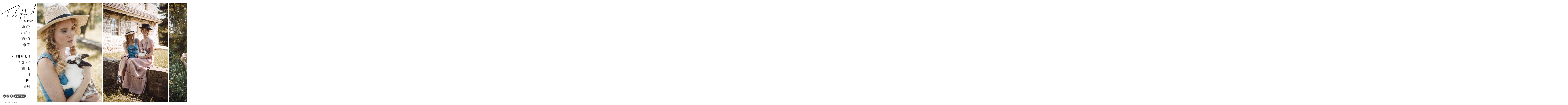

--- FILE ---
content_type: text/html; charset=UTF-8
request_url: https://www.tobiashibbs.com/sun-valley
body_size: 7363
content:
<!doctype html>
<html data-page="sun-valley">
<head>

	<!-- Site by 22Slides.com -->
	<!-- v1app1 -->

	<meta charset="utf-8">
	<meta http-equiv="X-UA-Compatible" content="IE=edge,chrome=1">

				<meta name="viewport" content="width=device-width, initial-scale=0.5, minimum-scale=0.5, shrink-to-fit=no">
	
	
	<title>Sun Valley - Fashion Portrait Photography Lehigh Valley  New York Philadelphia | Tobias Hibbs</title>

	

	
	<!-- Open Graph -->
	<meta property="og:site_name" content="Fashion Portrait Photography Lehigh Valley  New York Philadelphia | Tobias Hibbs">
	<meta property="og:type" content="website">
	<meta property="og:title" content="Sun Valley - Fashion Portrait Photography Lehigh Valley  New York Philadelphia | Tobias Hibbs">
	<meta property="og:url" content="http://www.tobiashibbs.com/sun-valley">
		
	<!-- Stylesheets -->
	<link rel="stylesheet" href="/cache/styles.css">

	<!-- Skin Stylesheet -->
			<link rel="stylesheet" href="/storage/tobiashibbsphotography/skin/styles.css?143">
	
	<meta name="google-site-verification" content="zeZaeEUc8tk42gULz5l2Csek3DO4LgLfy4tr3vbCG50" />

<style>

/* Hide all image titles and descriptions */
	#overlay .info,
	div.carousel li > div,
	.list .images div,
	.sidescroll .images li > .image-description-container {
		display: none !important; }

/* Responsive Sidebar */
@media (max-height: 700px) {
	header h1 a { height: 100px; background-size: contain; }
	.left nav { top: 135px; }
	nav a { font-size: 12px; }
	footer .links, footer iframe, nav .spacer { display: none; }
}

</style>

<!-- Global Site Tag (gtag.js) - Google Analytics -->
<script async src="https://www.googletagmanager.com/gtag/js?id=UA-142012076-2"></script>
<script>
  window.dataLayer = window.dataLayer || [];
  function gtag() { dataLayer.push(arguments); }
  gtag('js', new Date());

  gtag('config', 'UA-142012076-2');
</script> 

	<!-- Internet Exploder -->
	<!--[if lt IE 9]><script type="text/javascript">window.location="http://usestandards.com/upgrade?url="+document.location.href;</script><![endif]-->
	<!--[if IE]>
				<meta http-equiv="imagetoolbar" content="no">
	<![endif]-->

			<link rel="icon" type="image/png" href="/storage/tobiashibbsphotography/favicon.png">
	
</head>
<body id="page-sun-valley" class="left nobleed">


<div id="layout">

	<header>

		<h1>
			<a href="/">
				<img src="/storage/tobiashibbsphotography/skin/images/logo.jpg?143" alt="Fashion Portrait Photography Lehigh Valley  New York Philadelphia | Tobias Hibbs">
				<span>Fashion Portrait Photography Lehigh Valley  New York Philadelphia | Tobias Hibbs</span>
			</a>
		</h1>

		<nav>

			<ul>

				<li class="stories "><a href="/stories" title="stories">stories</a></li><li class="overview "><a href="/overview" title="overview">overview</a></li><li class="personal "><a href="/personal" title="personal">personal</a></li><li class="music "><a href="/music" title="music">music</a></li><li class="spacer">&nbsp;&nbsp;&nbsp;&nbsp;</li><li class="spacer">&nbsp;&nbsp;&nbsp;&nbsp;</li><li class="aboutcontact "><a href="/aboutcontact" title="about|contact">about|contact</a></li><li class="weddings"><a href="https://www.thphoto.co" title="Weddings">Weddings</a></li><li class="patreon"><a href="https://www.patreon.com/tobiashibbs" title="Patreon">Patreon</a></li><li class="of"><a href="https://onlyfans.com/tobiashibbs" title="OF">OF</a></li><li class="blog "><a href="/blog" title="blog">blog</a></li><li class="store"><a href="https://tobiashibbsphotography.pixieset.com/?t=personal" title="store">store</a></li>
			</ul>

		</nav>

	</header>

	<div id="content">


	<h2>Sun Valley</h2>

	
	<div class="sidescroll native loading">
		
					
							
			<ul class="images">
				
									
											
						<li class="gallery-image orientation-portrait" data-date="2019-06-18">
							
							<div class="image">
								<img
								class="orientation-portrait autosizes-loading"
								id="image-2694389"
								alt="Sun Valley - Fashion Portrait Photography Lehigh Valley  New York Philadelphia | Tobias Hibbs"
								width="1200"
								height="1798"
								src="https://m1.22slides.com/tobiashibbsphotography/dsc0615-edit-7553.jpg?f=webp&w=800&s=527af74b1e949eaeba699e0af8618fc1"
								data-srcset="https://m1.22slides.com/tobiashibbsphotography/dsc0615-edit-7553.jpg?f=webp&w=1200&s=fbba65b96fcde2966482de1c5cda0582 1200w,https://m1.22slides.com/tobiashibbsphotography/dsc0615-edit-7553.jpg?f=webp&w=1000&s=c1da9206767b5a065088f48d227885d2 1000w,https://m1.22slides.com/tobiashibbsphotography/dsc0615-edit-7553.jpg?f=webp&w=800&s=527af74b1e949eaeba699e0af8618fc1 800w,https://m1.22slides.com/tobiashibbsphotography/dsc0615-edit-7553.jpg?f=webp&w=600&s=21059bf32f0eef1d02d717c8521b9de9 600w,https://m1.22slides.com/tobiashibbsphotography/dsc0615-edit-7553.jpg?f=webp&w=400&s=38f7a8583879e1578590bb26e9c8d13c 400w,https://m1.22slides.com/tobiashibbsphotography/dsc0615-edit-7553.jpg?f=webp&w=200&s=58e7db42ffcd457349f7379d36e7405d 200w,https://m1.22slides.com/tobiashibbsphotography/dsc0615-edit-7553.jpg?f=webp&w=100&s=ac4d1a4e378c42e6707fdbd659173ea5 100w,https://m1.22slides.com/tobiashibbsphotography/dsc0615-edit-7553.jpg?f=webp&w=1200&s=fbba65b96fcde2966482de1c5cda0582 1200w"
								data-src="https://m1.22slides.com/tobiashibbsphotography/dsc0615-edit-7553.jpg?f=webp&w=800&s=527af74b1e949eaeba699e0af8618fc1"
								data-dimensions="1200x1798"
								data-sizes="auto"
								data-convention="3"
								data-storage="s3"
								data-filename="dsc0615-edit-7553.jpg"
								data-source="native">
							</div>
							
													</li>
						
										
									
											
						<li class="gallery-image orientation-portrait" data-date="2019-06-18">
							
							<div class="image">
								<img
								class="orientation-portrait autosizes-loading"
								id="image-2694399"
								alt="Sun Valley - Fashion Portrait Photography Lehigh Valley  New York Philadelphia | Tobias Hibbs"
								width="1200"
								height="1798"
								src="https://m1.22slides.com/tobiashibbsphotography/dsc-4100-edit-edit-6283.jpg?f=webp&w=800&s=b33bd630d1016cc94e51351213ec8b33"
								data-srcset="https://m1.22slides.com/tobiashibbsphotography/dsc-4100-edit-edit-6283.jpg?f=webp&w=1200&s=3209dc8b0832375c7f787f86c29dc7bd 1200w,https://m1.22slides.com/tobiashibbsphotography/dsc-4100-edit-edit-6283.jpg?f=webp&w=1000&s=99540518060a1fe6dbc5b05b68b2e8e8 1000w,https://m1.22slides.com/tobiashibbsphotography/dsc-4100-edit-edit-6283.jpg?f=webp&w=800&s=b33bd630d1016cc94e51351213ec8b33 800w,https://m1.22slides.com/tobiashibbsphotography/dsc-4100-edit-edit-6283.jpg?f=webp&w=600&s=982c8c19fd18888620d70b7a0fa63664 600w,https://m1.22slides.com/tobiashibbsphotography/dsc-4100-edit-edit-6283.jpg?f=webp&w=400&s=23aa255cb99ee2330a0d4ae4f84ba581 400w,https://m1.22slides.com/tobiashibbsphotography/dsc-4100-edit-edit-6283.jpg?f=webp&w=200&s=3c1ffe7a772925caa6e79f8c3c812d13 200w,https://m1.22slides.com/tobiashibbsphotography/dsc-4100-edit-edit-6283.jpg?f=webp&w=100&s=799ff1d831cc635facda33eebc12d8b9 100w,https://m1.22slides.com/tobiashibbsphotography/dsc-4100-edit-edit-6283.jpg?f=webp&w=1200&s=3209dc8b0832375c7f787f86c29dc7bd 1200w"
								data-src="https://m1.22slides.com/tobiashibbsphotography/dsc-4100-edit-edit-6283.jpg?f=webp&w=800&s=b33bd630d1016cc94e51351213ec8b33"
								data-dimensions="1200x1798"
								data-sizes="auto"
								data-convention="3"
								data-storage="s3"
								data-filename="dsc-4100-edit-edit-6283.jpg"
								data-source="native">
							</div>
							
													</li>
						
										
									
											
						<li class="gallery-image orientation-portrait" data-date="2019-06-18">
							
							<div class="image">
								<img
								class="orientation-portrait autosizes-loading"
								id="image-2694401"
								alt="Sun Valley - Fashion Portrait Photography Lehigh Valley  New York Philadelphia | Tobias Hibbs"
								width="1200"
								height="1798"
								src="https://m1.22slides.com/tobiashibbsphotography/dsc-4133-edit-2742.jpg?f=webp&w=800&s=4461b860142728b47c6550ddb33eba0b"
								data-srcset="https://m1.22slides.com/tobiashibbsphotography/dsc-4133-edit-2742.jpg?f=webp&w=1200&s=b331f71e77390a7260aae079606ef1d6 1200w,https://m1.22slides.com/tobiashibbsphotography/dsc-4133-edit-2742.jpg?f=webp&w=1000&s=c116317e7152c4ba2dc3475933b98984 1000w,https://m1.22slides.com/tobiashibbsphotography/dsc-4133-edit-2742.jpg?f=webp&w=800&s=4461b860142728b47c6550ddb33eba0b 800w,https://m1.22slides.com/tobiashibbsphotography/dsc-4133-edit-2742.jpg?f=webp&w=600&s=3c6ffbe9a9bc67435a7df694926c171d 600w,https://m1.22slides.com/tobiashibbsphotography/dsc-4133-edit-2742.jpg?f=webp&w=400&s=2690ffad58bd07c08634bf84a49af044 400w,https://m1.22slides.com/tobiashibbsphotography/dsc-4133-edit-2742.jpg?f=webp&w=200&s=92c69ac8e30daa221938dd881f767153 200w,https://m1.22slides.com/tobiashibbsphotography/dsc-4133-edit-2742.jpg?f=webp&w=100&s=a58983edff13bc068825cb974d57d6f5 100w,https://m1.22slides.com/tobiashibbsphotography/dsc-4133-edit-2742.jpg?f=webp&w=1200&s=b331f71e77390a7260aae079606ef1d6 1200w"
								data-src="https://m1.22slides.com/tobiashibbsphotography/dsc-4133-edit-2742.jpg?f=webp&w=800&s=4461b860142728b47c6550ddb33eba0b"
								data-dimensions="1200x1798"
								data-sizes="auto"
								data-convention="3"
								data-storage="s3"
								data-filename="dsc-4133-edit-2742.jpg"
								data-source="native">
							</div>
							
													</li>
						
										
									
											
						<li class="gallery-image orientation-portrait" data-date="2019-06-18">
							
							<div class="image">
								<img
								class="orientation-portrait autosizes-loading"
								id="image-2694400"
								alt="Sun Valley - Fashion Portrait Photography Lehigh Valley  New York Philadelphia | Tobias Hibbs"
								width="1200"
								height="1798"
								src="https://m1.22slides.com/tobiashibbsphotography/dsc-4122-edit-6662.jpg?f=webp&w=800&s=758863d09b1e2dc62fa13089dc69bd98"
								data-srcset="https://m1.22slides.com/tobiashibbsphotography/dsc-4122-edit-6662.jpg?f=webp&w=1200&s=c776619b4170eb9b2b38dfd58a67888e 1200w,https://m1.22slides.com/tobiashibbsphotography/dsc-4122-edit-6662.jpg?f=webp&w=1000&s=4b378fed6f9b477fee578eae31ea8eee 1000w,https://m1.22slides.com/tobiashibbsphotography/dsc-4122-edit-6662.jpg?f=webp&w=800&s=758863d09b1e2dc62fa13089dc69bd98 800w,https://m1.22slides.com/tobiashibbsphotography/dsc-4122-edit-6662.jpg?f=webp&w=600&s=cfeadf5de67b399c5f877f8cc2825cd5 600w,https://m1.22slides.com/tobiashibbsphotography/dsc-4122-edit-6662.jpg?f=webp&w=400&s=1beeb6dd14c8e636a6e3735380380db5 400w,https://m1.22slides.com/tobiashibbsphotography/dsc-4122-edit-6662.jpg?f=webp&w=200&s=4697c014d868bdc4a36e2c0aaa986a93 200w,https://m1.22slides.com/tobiashibbsphotography/dsc-4122-edit-6662.jpg?f=webp&w=100&s=737175cba5af629f1b00f5b9cc04954b 100w,https://m1.22slides.com/tobiashibbsphotography/dsc-4122-edit-6662.jpg?f=webp&w=1200&s=c776619b4170eb9b2b38dfd58a67888e 1200w"
								data-src="https://m1.22slides.com/tobiashibbsphotography/dsc-4122-edit-6662.jpg?f=webp&w=800&s=758863d09b1e2dc62fa13089dc69bd98"
								data-dimensions="1200x1798"
								data-sizes="auto"
								data-convention="3"
								data-storage="s3"
								data-filename="dsc-4122-edit-6662.jpg"
								data-source="native">
							</div>
							
													</li>
						
										
									
											
						<li class="gallery-image orientation-portrait" data-date="2019-06-18">
							
							<div class="image">
								<img
								class="orientation-portrait autosizes-loading"
								id="image-2694402"
								alt="Sun Valley - Fashion Portrait Photography Lehigh Valley  New York Philadelphia | Tobias Hibbs"
								width="1200"
								height="1798"
								src="https://m1.22slides.com/tobiashibbsphotography/dsc-4149-edit-edit-2692.jpg?f=webp&w=800&s=a922657904a3a99a6db579dde9d5760c"
								data-srcset="https://m1.22slides.com/tobiashibbsphotography/dsc-4149-edit-edit-2692.jpg?f=webp&w=1200&s=0372aadc7407d352854b4ccf815dcd1c 1200w,https://m1.22slides.com/tobiashibbsphotography/dsc-4149-edit-edit-2692.jpg?f=webp&w=1000&s=169f2056af2a189f0a2853541fe84c2f 1000w,https://m1.22slides.com/tobiashibbsphotography/dsc-4149-edit-edit-2692.jpg?f=webp&w=800&s=a922657904a3a99a6db579dde9d5760c 800w,https://m1.22slides.com/tobiashibbsphotography/dsc-4149-edit-edit-2692.jpg?f=webp&w=600&s=4a84835a0e3893f23dc15995237fd440 600w,https://m1.22slides.com/tobiashibbsphotography/dsc-4149-edit-edit-2692.jpg?f=webp&w=400&s=11526fa10c5c235693b4cf76da14ad3b 400w,https://m1.22slides.com/tobiashibbsphotography/dsc-4149-edit-edit-2692.jpg?f=webp&w=200&s=65a6d641d333bd8dd85769e97dfea7e8 200w,https://m1.22slides.com/tobiashibbsphotography/dsc-4149-edit-edit-2692.jpg?f=webp&w=100&s=e1856a0240ff4e36e8923341bfd0e59f 100w,https://m1.22slides.com/tobiashibbsphotography/dsc-4149-edit-edit-2692.jpg?f=webp&w=1200&s=0372aadc7407d352854b4ccf815dcd1c 1200w"
								data-src="https://m1.22slides.com/tobiashibbsphotography/dsc-4149-edit-edit-2692.jpg?f=webp&w=800&s=a922657904a3a99a6db579dde9d5760c"
								data-dimensions="1200x1798"
								data-sizes="auto"
								data-convention="3"
								data-storage="s3"
								data-filename="dsc-4149-edit-edit-2692.jpg"
								data-source="native">
							</div>
							
													</li>
						
										
									
											
						<li class="gallery-image orientation-portrait" data-date="2019-06-18">
							
							<div class="image">
								<img
								class="orientation-portrait autosizes-loading"
								id="image-2694388"
								alt="Sun Valley - Fashion Portrait Photography Lehigh Valley  New York Philadelphia | Tobias Hibbs"
								width="1200"
								height="1798"
								src="https://m1.22slides.com/tobiashibbsphotography/dsc0783-edit-6921.jpg?f=webp&w=800&s=81ff07a410ce83de70ab3e88e16a3662"
								data-srcset="https://m1.22slides.com/tobiashibbsphotography/dsc0783-edit-6921.jpg?f=webp&w=1200&s=19797afa2536786b335ff8ce57873677 1200w,https://m1.22slides.com/tobiashibbsphotography/dsc0783-edit-6921.jpg?f=webp&w=1000&s=ab6f935b74b7e9e40513097df14161d1 1000w,https://m1.22slides.com/tobiashibbsphotography/dsc0783-edit-6921.jpg?f=webp&w=800&s=81ff07a410ce83de70ab3e88e16a3662 800w,https://m1.22slides.com/tobiashibbsphotography/dsc0783-edit-6921.jpg?f=webp&w=600&s=309194f3711dd57ac16be70aefdbaa62 600w,https://m1.22slides.com/tobiashibbsphotography/dsc0783-edit-6921.jpg?f=webp&w=400&s=6f9d1fdf07cab8027a6d30d71634b2f2 400w,https://m1.22slides.com/tobiashibbsphotography/dsc0783-edit-6921.jpg?f=webp&w=200&s=606aa95f74acd7529418138f1b382094 200w,https://m1.22slides.com/tobiashibbsphotography/dsc0783-edit-6921.jpg?f=webp&w=100&s=647013b6bc66eae4e0a653d515470e1a 100w,https://m1.22slides.com/tobiashibbsphotography/dsc0783-edit-6921.jpg?f=webp&w=1200&s=19797afa2536786b335ff8ce57873677 1200w"
								data-src="https://m1.22slides.com/tobiashibbsphotography/dsc0783-edit-6921.jpg?f=webp&w=800&s=81ff07a410ce83de70ab3e88e16a3662"
								data-dimensions="1200x1798"
								data-sizes="auto"
								data-convention="3"
								data-storage="s3"
								data-filename="dsc0783-edit-6921.jpg"
								data-source="native">
							</div>
							
													</li>
						
										
									
											
						<li class="gallery-image orientation-portrait" data-date="2019-06-18">
							
							<div class="image">
								<img
								class="orientation-portrait autosizes-loading"
								id="image-2694403"
								alt="Sun Valley - Fashion Portrait Photography Lehigh Valley  New York Philadelphia | Tobias Hibbs"
								width="1200"
								height="1798"
								src="https://m1.22slides.com/tobiashibbsphotography/dsc-4153-edit-5893.jpg?f=webp&w=800&s=cbf504f5e7e4e02d58a58deb4c54faed"
								data-srcset="https://m1.22slides.com/tobiashibbsphotography/dsc-4153-edit-5893.jpg?f=webp&w=1200&s=76c2e8d2b4f3dffe337a32b43039bd2f 1200w,https://m1.22slides.com/tobiashibbsphotography/dsc-4153-edit-5893.jpg?f=webp&w=1000&s=8ee86636139ddc6071d58f089850988d 1000w,https://m1.22slides.com/tobiashibbsphotography/dsc-4153-edit-5893.jpg?f=webp&w=800&s=cbf504f5e7e4e02d58a58deb4c54faed 800w,https://m1.22slides.com/tobiashibbsphotography/dsc-4153-edit-5893.jpg?f=webp&w=600&s=aeca2ed3c444325349f13716e0f3e368 600w,https://m1.22slides.com/tobiashibbsphotography/dsc-4153-edit-5893.jpg?f=webp&w=400&s=2cb1f53484b0121e174f0cd85bd92030 400w,https://m1.22slides.com/tobiashibbsphotography/dsc-4153-edit-5893.jpg?f=webp&w=200&s=f5b381d2d906862c2e8a6470531a70e9 200w,https://m1.22slides.com/tobiashibbsphotography/dsc-4153-edit-5893.jpg?f=webp&w=100&s=91f9dbcd7c33d29b80491f4ae53760f8 100w,https://m1.22slides.com/tobiashibbsphotography/dsc-4153-edit-5893.jpg?f=webp&w=1200&s=76c2e8d2b4f3dffe337a32b43039bd2f 1200w"
								data-src="https://m1.22slides.com/tobiashibbsphotography/dsc-4153-edit-5893.jpg?f=webp&w=800&s=cbf504f5e7e4e02d58a58deb4c54faed"
								data-dimensions="1200x1798"
								data-sizes="auto"
								data-convention="3"
								data-storage="s3"
								data-filename="dsc-4153-edit-5893.jpg"
								data-source="native">
							</div>
							
													</li>
						
										
									
											
						<li class="gallery-image orientation-landscape" data-date="2019-06-18">
							
							<div class="image">
								<img
								class="orientation-landscape autosizes-loading"
								id="image-2694404"
								alt="Sun Valley - Fashion Portrait Photography Lehigh Valley  New York Philadelphia | Tobias Hibbs"
								width="1798"
								height="1200"
								src="https://m1.22slides.com/tobiashibbsphotography/dsc-4175-edit-1418.jpg?f=webp&w=800&s=34fc0ab66d48e9367b18cecdd14cb20c"
								data-srcset="https://m1.22slides.com/tobiashibbsphotography/dsc-4175-edit-1418.jpg?f=webp&w=1600&s=004b4cfb09ed7b5766257cfbe28d40e6 1600w,https://m1.22slides.com/tobiashibbsphotography/dsc-4175-edit-1418.jpg?f=webp&w=1400&s=573a5db2f81bb18ccca703d7fa65f61e 1400w,https://m1.22slides.com/tobiashibbsphotography/dsc-4175-edit-1418.jpg?f=webp&w=1200&s=47d01acc8219e6b77de90458b6cb3943 1200w,https://m1.22slides.com/tobiashibbsphotography/dsc-4175-edit-1418.jpg?f=webp&w=1000&s=a1f074458934aa1d4fe4c70815bb5373 1000w,https://m1.22slides.com/tobiashibbsphotography/dsc-4175-edit-1418.jpg?f=webp&w=800&s=34fc0ab66d48e9367b18cecdd14cb20c 800w,https://m1.22slides.com/tobiashibbsphotography/dsc-4175-edit-1418.jpg?f=webp&w=600&s=f15a0adc86d1cdd1943ca0350e5e4049 600w,https://m1.22slides.com/tobiashibbsphotography/dsc-4175-edit-1418.jpg?f=webp&w=400&s=e20d88455cbc60897110f97d03410a7a 400w,https://m1.22slides.com/tobiashibbsphotography/dsc-4175-edit-1418.jpg?f=webp&w=200&s=33330f66da6492d59822c43221917cf5 200w,https://m1.22slides.com/tobiashibbsphotography/dsc-4175-edit-1418.jpg?f=webp&w=100&s=725036fffe466edf5fc91e8d8a40996f 100w,https://m1.22slides.com/tobiashibbsphotography/dsc-4175-edit-1418.jpg?f=webp&w=1798&s=0eda50e7c1a01d4b7d689071e956ddd4 1798w"
								data-src="https://m1.22slides.com/tobiashibbsphotography/dsc-4175-edit-1418.jpg?f=webp&w=800&s=34fc0ab66d48e9367b18cecdd14cb20c"
								data-dimensions="1798x1200"
								data-sizes="auto"
								data-convention="3"
								data-storage="s3"
								data-filename="dsc-4175-edit-1418.jpg"
								data-source="native">
							</div>
							
													</li>
						
										
									
											
						<li class="gallery-image orientation-portrait" data-date="2019-06-18">
							
							<div class="image">
								<img
								class="orientation-portrait autosizes-loading"
								id="image-2694390"
								alt="Sun Valley - Fashion Portrait Photography Lehigh Valley  New York Philadelphia | Tobias Hibbs"
								width="1200"
								height="1798"
								src="https://m1.22slides.com/tobiashibbsphotography/dsc0831-edit-2791.jpg?f=webp&w=800&s=54185354cc933ed17ea6de8394b7f5a5"
								data-srcset="https://m1.22slides.com/tobiashibbsphotography/dsc0831-edit-2791.jpg?f=webp&w=1200&s=5b2f8160b45185a7fba1ebe2c28db957 1200w,https://m1.22slides.com/tobiashibbsphotography/dsc0831-edit-2791.jpg?f=webp&w=1000&s=e2b416369b4506ec58f1b0e2f863bb4c 1000w,https://m1.22slides.com/tobiashibbsphotography/dsc0831-edit-2791.jpg?f=webp&w=800&s=54185354cc933ed17ea6de8394b7f5a5 800w,https://m1.22slides.com/tobiashibbsphotography/dsc0831-edit-2791.jpg?f=webp&w=600&s=03e470d1e2358d2e5131768e5b1c7bc2 600w,https://m1.22slides.com/tobiashibbsphotography/dsc0831-edit-2791.jpg?f=webp&w=400&s=9f158cffb9aaf12105d68a64a7e3e953 400w,https://m1.22slides.com/tobiashibbsphotography/dsc0831-edit-2791.jpg?f=webp&w=200&s=76a615b7c5ef76c2c51694811ad1ba1b 200w,https://m1.22slides.com/tobiashibbsphotography/dsc0831-edit-2791.jpg?f=webp&w=100&s=c28dc7ff5c1e220e8b941f2c7d04e8e2 100w,https://m1.22slides.com/tobiashibbsphotography/dsc0831-edit-2791.jpg?f=webp&w=1200&s=5b2f8160b45185a7fba1ebe2c28db957 1200w"
								data-src="https://m1.22slides.com/tobiashibbsphotography/dsc0831-edit-2791.jpg?f=webp&w=800&s=54185354cc933ed17ea6de8394b7f5a5"
								data-dimensions="1200x1798"
								data-sizes="auto"
								data-convention="3"
								data-storage="s3"
								data-filename="dsc0831-edit-2791.jpg"
								data-source="native">
							</div>
							
													</li>
						
										
									
											
						<li class="gallery-image orientation-portrait" data-date="2019-06-18">
							
							<div class="image">
								<img
								class="orientation-portrait autosizes-loading"
								id="image-2694406"
								alt="Sun Valley - Fashion Portrait Photography Lehigh Valley  New York Philadelphia | Tobias Hibbs"
								width="1200"
								height="1798"
								src="https://m1.22slides.com/tobiashibbsphotography/dsc-4261-edit-3128.jpg?f=webp&w=800&s=17070fd0bf49d3b37e5b1f145ddcc02f"
								data-srcset="https://m1.22slides.com/tobiashibbsphotography/dsc-4261-edit-3128.jpg?f=webp&w=1200&s=00a43e56784dfa2c391ff5bac765b8db 1200w,https://m1.22slides.com/tobiashibbsphotography/dsc-4261-edit-3128.jpg?f=webp&w=1000&s=e75091aa67560eeab2eb219f047070ff 1000w,https://m1.22slides.com/tobiashibbsphotography/dsc-4261-edit-3128.jpg?f=webp&w=800&s=17070fd0bf49d3b37e5b1f145ddcc02f 800w,https://m1.22slides.com/tobiashibbsphotography/dsc-4261-edit-3128.jpg?f=webp&w=600&s=e9d3a5a52624dff3f72fb3737db63598 600w,https://m1.22slides.com/tobiashibbsphotography/dsc-4261-edit-3128.jpg?f=webp&w=400&s=802315b70b8e207e58a23bc499189f7d 400w,https://m1.22slides.com/tobiashibbsphotography/dsc-4261-edit-3128.jpg?f=webp&w=200&s=be7aea1b63ea187f2390d2a0cd7d1d95 200w,https://m1.22slides.com/tobiashibbsphotography/dsc-4261-edit-3128.jpg?f=webp&w=100&s=75fc3f26144c1162d397036de4da9d8c 100w,https://m1.22slides.com/tobiashibbsphotography/dsc-4261-edit-3128.jpg?f=webp&w=1200&s=00a43e56784dfa2c391ff5bac765b8db 1200w"
								data-src="https://m1.22slides.com/tobiashibbsphotography/dsc-4261-edit-3128.jpg?f=webp&w=800&s=17070fd0bf49d3b37e5b1f145ddcc02f"
								data-dimensions="1200x1798"
								data-sizes="auto"
								data-convention="3"
								data-storage="s3"
								data-filename="dsc-4261-edit-3128.jpg"
								data-source="native">
							</div>
							
													</li>
						
										
									
											
						<li class="gallery-image orientation-landscape" data-date="2019-06-18">
							
							<div class="image">
								<img
								class="orientation-landscape autosizes-loading"
								id="image-2694408"
								alt="Sun Valley - Fashion Portrait Photography Lehigh Valley  New York Philadelphia | Tobias Hibbs"
								width="1798"
								height="1200"
								src="https://m1.22slides.com/tobiashibbsphotography/dsc-4277-edit-3262.jpg?f=webp&w=800&s=9bac481d4bd5d9ffe587d0df9a611e61"
								data-srcset="https://m1.22slides.com/tobiashibbsphotography/dsc-4277-edit-3262.jpg?f=webp&w=1600&s=f517788247ec773c0171ddf68e521b6e 1600w,https://m1.22slides.com/tobiashibbsphotography/dsc-4277-edit-3262.jpg?f=webp&w=1400&s=a0abe2d1c9ae103cd3d7fe7ce138d50d 1400w,https://m1.22slides.com/tobiashibbsphotography/dsc-4277-edit-3262.jpg?f=webp&w=1200&s=a28f34288ae69aa0c0a041e15f5af284 1200w,https://m1.22slides.com/tobiashibbsphotography/dsc-4277-edit-3262.jpg?f=webp&w=1000&s=995ca543e7c768252e4bf054e598bed6 1000w,https://m1.22slides.com/tobiashibbsphotography/dsc-4277-edit-3262.jpg?f=webp&w=800&s=9bac481d4bd5d9ffe587d0df9a611e61 800w,https://m1.22slides.com/tobiashibbsphotography/dsc-4277-edit-3262.jpg?f=webp&w=600&s=cb7acc3bec7f73b6e86850cc7d7bc516 600w,https://m1.22slides.com/tobiashibbsphotography/dsc-4277-edit-3262.jpg?f=webp&w=400&s=82687c85c78986d6cc6dc181e78d7572 400w,https://m1.22slides.com/tobiashibbsphotography/dsc-4277-edit-3262.jpg?f=webp&w=200&s=ee8739cd283f490955eb2687a6668d99 200w,https://m1.22slides.com/tobiashibbsphotography/dsc-4277-edit-3262.jpg?f=webp&w=100&s=40bc18f99a584f53d18d516a0e1dfc62 100w,https://m1.22slides.com/tobiashibbsphotography/dsc-4277-edit-3262.jpg?f=webp&w=1798&s=e837e42b29fda86ccbd4f04e9453c269 1798w"
								data-src="https://m1.22slides.com/tobiashibbsphotography/dsc-4277-edit-3262.jpg?f=webp&w=800&s=9bac481d4bd5d9ffe587d0df9a611e61"
								data-dimensions="1798x1200"
								data-sizes="auto"
								data-convention="3"
								data-storage="s3"
								data-filename="dsc-4277-edit-3262.jpg"
								data-source="native">
							</div>
							
													</li>
						
										
									
											
						<li class="gallery-image orientation-portrait" data-date="2019-06-18">
							
							<div class="image">
								<img
								class="orientation-portrait autosizes-loading"
								id="image-2694393"
								alt="Sun Valley - Fashion Portrait Photography Lehigh Valley  New York Philadelphia | Tobias Hibbs"
								width="1200"
								height="1798"
								src="https://m1.22slides.com/tobiashibbsphotography/dsc0926-edit-4704.jpg?f=webp&w=800&s=ad5598f53081d6ec906a1f2e95c6703f"
								data-srcset="https://m1.22slides.com/tobiashibbsphotography/dsc0926-edit-4704.jpg?f=webp&w=1200&s=64e0c55c4aa866c2fcedb78a453c6aa8 1200w,https://m1.22slides.com/tobiashibbsphotography/dsc0926-edit-4704.jpg?f=webp&w=1000&s=d825852b23c556e0edc0892527036a6f 1000w,https://m1.22slides.com/tobiashibbsphotography/dsc0926-edit-4704.jpg?f=webp&w=800&s=ad5598f53081d6ec906a1f2e95c6703f 800w,https://m1.22slides.com/tobiashibbsphotography/dsc0926-edit-4704.jpg?f=webp&w=600&s=79daecfd662e63cc22793c4e546c74ad 600w,https://m1.22slides.com/tobiashibbsphotography/dsc0926-edit-4704.jpg?f=webp&w=400&s=88636a3665c72b92a7ec24f0b52c7ab8 400w,https://m1.22slides.com/tobiashibbsphotography/dsc0926-edit-4704.jpg?f=webp&w=200&s=99c65aef9c1988d0de52b57f9a34681f 200w,https://m1.22slides.com/tobiashibbsphotography/dsc0926-edit-4704.jpg?f=webp&w=100&s=355ce723e2e33295ff411feaf790f126 100w,https://m1.22slides.com/tobiashibbsphotography/dsc0926-edit-4704.jpg?f=webp&w=1200&s=64e0c55c4aa866c2fcedb78a453c6aa8 1200w"
								data-src="https://m1.22slides.com/tobiashibbsphotography/dsc0926-edit-4704.jpg?f=webp&w=800&s=ad5598f53081d6ec906a1f2e95c6703f"
								data-dimensions="1200x1798"
								data-sizes="auto"
								data-convention="3"
								data-storage="s3"
								data-filename="dsc0926-edit-4704.jpg"
								data-source="native">
							</div>
							
													</li>
						
										
									
											
						<li class="gallery-image orientation-portrait" data-date="2019-06-18">
							
							<div class="image">
								<img
								class="orientation-portrait autosizes-loading"
								id="image-2694395"
								alt="Sun Valley - Fashion Portrait Photography Lehigh Valley  New York Philadelphia | Tobias Hibbs"
								width="1200"
								height="1798"
								src="https://m1.22slides.com/tobiashibbsphotography/dsc1053-edit-2499.jpg?f=webp&w=800&s=5306bbf5537a18fee009a7a5769d28e2"
								data-srcset="https://m1.22slides.com/tobiashibbsphotography/dsc1053-edit-2499.jpg?f=webp&w=1200&s=bf6e3e0f4dfc351215794b1d93e73be3 1200w,https://m1.22slides.com/tobiashibbsphotography/dsc1053-edit-2499.jpg?f=webp&w=1000&s=b5ac7463126cd9d5ccbfec89b1b92851 1000w,https://m1.22slides.com/tobiashibbsphotography/dsc1053-edit-2499.jpg?f=webp&w=800&s=5306bbf5537a18fee009a7a5769d28e2 800w,https://m1.22slides.com/tobiashibbsphotography/dsc1053-edit-2499.jpg?f=webp&w=600&s=e44b9b55ba2b3cb93f0e5fcb399717d3 600w,https://m1.22slides.com/tobiashibbsphotography/dsc1053-edit-2499.jpg?f=webp&w=400&s=ca09d7433167f9294fb25d2937fbd8f9 400w,https://m1.22slides.com/tobiashibbsphotography/dsc1053-edit-2499.jpg?f=webp&w=200&s=e8ce18d824a3fe470d15a52761f40db3 200w,https://m1.22slides.com/tobiashibbsphotography/dsc1053-edit-2499.jpg?f=webp&w=100&s=a2c4247a6462df9706b4aa6b393c4a08 100w,https://m1.22slides.com/tobiashibbsphotography/dsc1053-edit-2499.jpg?f=webp&w=1200&s=bf6e3e0f4dfc351215794b1d93e73be3 1200w"
								data-src="https://m1.22slides.com/tobiashibbsphotography/dsc1053-edit-2499.jpg?f=webp&w=800&s=5306bbf5537a18fee009a7a5769d28e2"
								data-dimensions="1200x1798"
								data-sizes="auto"
								data-convention="3"
								data-storage="s3"
								data-filename="dsc1053-edit-2499.jpg"
								data-source="native">
							</div>
							
													</li>
						
										
									
											
						<li class="gallery-image orientation-landscape" data-date="2019-06-18">
							
							<div class="image">
								<img
								class="orientation-landscape autosizes-loading"
								id="image-2694394"
								alt="Sun Valley - Fashion Portrait Photography Lehigh Valley  New York Philadelphia | Tobias Hibbs"
								width="1798"
								height="1200"
								src="https://m1.22slides.com/tobiashibbsphotography/dsc1018-edit-9099.jpg?f=webp&w=800&s=dff01a05b4f2ac6b2ee96614fab21789"
								data-srcset="https://m1.22slides.com/tobiashibbsphotography/dsc1018-edit-9099.jpg?f=webp&w=1600&s=b0247e2f06e085e396a495ade0c75ea7 1600w,https://m1.22slides.com/tobiashibbsphotography/dsc1018-edit-9099.jpg?f=webp&w=1400&s=210d634f3f088a3f0406d9654c8e197c 1400w,https://m1.22slides.com/tobiashibbsphotography/dsc1018-edit-9099.jpg?f=webp&w=1200&s=37e38b5b046e5300b8dd833cc70fd68a 1200w,https://m1.22slides.com/tobiashibbsphotography/dsc1018-edit-9099.jpg?f=webp&w=1000&s=1518afc08882b9461ddba32a9ac932bf 1000w,https://m1.22slides.com/tobiashibbsphotography/dsc1018-edit-9099.jpg?f=webp&w=800&s=dff01a05b4f2ac6b2ee96614fab21789 800w,https://m1.22slides.com/tobiashibbsphotography/dsc1018-edit-9099.jpg?f=webp&w=600&s=aca551861a82cb12d116b43347af6ef2 600w,https://m1.22slides.com/tobiashibbsphotography/dsc1018-edit-9099.jpg?f=webp&w=400&s=31070f8f6e613da3b03e91d852770019 400w,https://m1.22slides.com/tobiashibbsphotography/dsc1018-edit-9099.jpg?f=webp&w=200&s=eff7593cc622f43b1761e7910828189d 200w,https://m1.22slides.com/tobiashibbsphotography/dsc1018-edit-9099.jpg?f=webp&w=100&s=52dabd95656dc801483e384d9988a043 100w,https://m1.22slides.com/tobiashibbsphotography/dsc1018-edit-9099.jpg?f=webp&w=1798&s=854a137a4d28fd5bfba819711553fcd4 1798w"
								data-src="https://m1.22slides.com/tobiashibbsphotography/dsc1018-edit-9099.jpg?f=webp&w=800&s=dff01a05b4f2ac6b2ee96614fab21789"
								data-dimensions="1798x1200"
								data-sizes="auto"
								data-convention="3"
								data-storage="s3"
								data-filename="dsc1018-edit-9099.jpg"
								data-source="native">
							</div>
							
													</li>
						
										
									
											
						<li class="gallery-image orientation-portrait" data-date="2019-06-18">
							
							<div class="image">
								<img
								class="orientation-portrait autosizes-loading"
								id="image-2694392"
								alt="Sun Valley - Fashion Portrait Photography Lehigh Valley  New York Philadelphia | Tobias Hibbs"
								width="1200"
								height="1798"
								src="https://m1.22slides.com/tobiashibbsphotography/dsc0979-edit-8910.jpg?f=webp&w=800&s=9a5fd984b27834d7ee484e62416c2e6b"
								data-srcset="https://m1.22slides.com/tobiashibbsphotography/dsc0979-edit-8910.jpg?f=webp&w=1200&s=be45cd191f5ab0aab76c145ff546e6d4 1200w,https://m1.22slides.com/tobiashibbsphotography/dsc0979-edit-8910.jpg?f=webp&w=1000&s=03671676604677f8b6b68faa1f67e2e4 1000w,https://m1.22slides.com/tobiashibbsphotography/dsc0979-edit-8910.jpg?f=webp&w=800&s=9a5fd984b27834d7ee484e62416c2e6b 800w,https://m1.22slides.com/tobiashibbsphotography/dsc0979-edit-8910.jpg?f=webp&w=600&s=bde384be003c85e2ddc6f46a04ce546c 600w,https://m1.22slides.com/tobiashibbsphotography/dsc0979-edit-8910.jpg?f=webp&w=400&s=590a9301dc2994c0d045c6d8e247ee26 400w,https://m1.22slides.com/tobiashibbsphotography/dsc0979-edit-8910.jpg?f=webp&w=200&s=b8a9c379028ffcf281cbf098bcf2bef1 200w,https://m1.22slides.com/tobiashibbsphotography/dsc0979-edit-8910.jpg?f=webp&w=100&s=7e44488191a1734ee197a54b21747c65 100w,https://m1.22slides.com/tobiashibbsphotography/dsc0979-edit-8910.jpg?f=webp&w=1200&s=be45cd191f5ab0aab76c145ff546e6d4 1200w"
								data-src="https://m1.22slides.com/tobiashibbsphotography/dsc0979-edit-8910.jpg?f=webp&w=800&s=9a5fd984b27834d7ee484e62416c2e6b"
								data-dimensions="1200x1798"
								data-sizes="auto"
								data-convention="3"
								data-storage="s3"
								data-filename="dsc0979-edit-8910.jpg"
								data-source="native">
							</div>
							
													</li>
						
										
									
											
						<li class="gallery-image orientation-landscape" data-date="2019-06-18">
							
							<div class="image">
								<img
								class="orientation-landscape autosizes-loading"
								id="image-2694407"
								alt="Sun Valley - Fashion Portrait Photography Lehigh Valley  New York Philadelphia | Tobias Hibbs"
								width="1798"
								height="1200"
								src="https://m1.22slides.com/tobiashibbsphotography/dsc-4354-edit-3276.jpg?f=webp&w=800&s=ed32fe6ea3ff8a5fcf99a5225edf3e40"
								data-srcset="https://m1.22slides.com/tobiashibbsphotography/dsc-4354-edit-3276.jpg?f=webp&w=1600&s=d0199967bf948ec518d0fd46dbfa1da0 1600w,https://m1.22slides.com/tobiashibbsphotography/dsc-4354-edit-3276.jpg?f=webp&w=1400&s=801af124a2a3efaf32dde6ebe41f2ac3 1400w,https://m1.22slides.com/tobiashibbsphotography/dsc-4354-edit-3276.jpg?f=webp&w=1200&s=1745de7d871902ac2c1f96ff67433e88 1200w,https://m1.22slides.com/tobiashibbsphotography/dsc-4354-edit-3276.jpg?f=webp&w=1000&s=40e7643a94a934c72507562e1965fc5a 1000w,https://m1.22slides.com/tobiashibbsphotography/dsc-4354-edit-3276.jpg?f=webp&w=800&s=ed32fe6ea3ff8a5fcf99a5225edf3e40 800w,https://m1.22slides.com/tobiashibbsphotography/dsc-4354-edit-3276.jpg?f=webp&w=600&s=a529eb5ed6a127f8a7e53807a2d56151 600w,https://m1.22slides.com/tobiashibbsphotography/dsc-4354-edit-3276.jpg?f=webp&w=400&s=b2dad516cb969376ba6025c0791da7b3 400w,https://m1.22slides.com/tobiashibbsphotography/dsc-4354-edit-3276.jpg?f=webp&w=200&s=dfb6cc582dbf52e35fc508f8b184a1e7 200w,https://m1.22slides.com/tobiashibbsphotography/dsc-4354-edit-3276.jpg?f=webp&w=100&s=e9a24ae5d47107dbf03ee9231ac0298e 100w,https://m1.22slides.com/tobiashibbsphotography/dsc-4354-edit-3276.jpg?f=webp&w=1798&s=425a002617ab6ccadea5003612c9d224 1798w"
								data-src="https://m1.22slides.com/tobiashibbsphotography/dsc-4354-edit-3276.jpg?f=webp&w=800&s=ed32fe6ea3ff8a5fcf99a5225edf3e40"
								data-dimensions="1798x1200"
								data-sizes="auto"
								data-convention="3"
								data-storage="s3"
								data-filename="dsc-4354-edit-3276.jpg"
								data-source="native">
							</div>
							
													</li>
						
										
									
											
						<li class="gallery-image orientation-landscape" data-date="2019-06-18">
							
							<div class="image">
								<img
								class="orientation-landscape autosizes-loading"
								id="image-2694398"
								alt="Sun Valley - Fashion Portrait Photography Lehigh Valley  New York Philadelphia | Tobias Hibbs"
								width="1798"
								height="1200"
								src="https://m1.22slides.com/tobiashibbsphotography/dsc1194-edit-8832.jpg?f=webp&w=800&s=f77192786c6dda2f448ff074443436c5"
								data-srcset="https://m1.22slides.com/tobiashibbsphotography/dsc1194-edit-8832.jpg?f=webp&w=1600&s=eec2ff4235b14e257f406de5e16281d9 1600w,https://m1.22slides.com/tobiashibbsphotography/dsc1194-edit-8832.jpg?f=webp&w=1400&s=793819823f202450b14d8d28462f7dca 1400w,https://m1.22slides.com/tobiashibbsphotography/dsc1194-edit-8832.jpg?f=webp&w=1200&s=7ea6af1be32ea795a9536724f43e2457 1200w,https://m1.22slides.com/tobiashibbsphotography/dsc1194-edit-8832.jpg?f=webp&w=1000&s=50bb4be3c8849f42cc006f55ab5350e4 1000w,https://m1.22slides.com/tobiashibbsphotography/dsc1194-edit-8832.jpg?f=webp&w=800&s=f77192786c6dda2f448ff074443436c5 800w,https://m1.22slides.com/tobiashibbsphotography/dsc1194-edit-8832.jpg?f=webp&w=600&s=2af994b117da7d8b677c060121bcc6c3 600w,https://m1.22slides.com/tobiashibbsphotography/dsc1194-edit-8832.jpg?f=webp&w=400&s=b7b52110f14222e301d381fc3bdfb88a 400w,https://m1.22slides.com/tobiashibbsphotography/dsc1194-edit-8832.jpg?f=webp&w=200&s=ce77818341a8075d60fbb0901f5de60d 200w,https://m1.22slides.com/tobiashibbsphotography/dsc1194-edit-8832.jpg?f=webp&w=100&s=4da40d3424469b995b9f2f6536047f5a 100w,https://m1.22slides.com/tobiashibbsphotography/dsc1194-edit-8832.jpg?f=webp&w=1798&s=8a62ee329d8a08b7b211b53a082a233c 1798w"
								data-src="https://m1.22slides.com/tobiashibbsphotography/dsc1194-edit-8832.jpg?f=webp&w=800&s=f77192786c6dda2f448ff074443436c5"
								data-dimensions="1798x1200"
								data-sizes="auto"
								data-convention="3"
								data-storage="s3"
								data-filename="dsc1194-edit-8832.jpg"
								data-source="native">
							</div>
							
													</li>
						
										
								
			</ul>
			
				
	</div>
	


	</div>

	<footer>

		
					<iframe src="https://www.facebook.com/plugins/like.php?href=https://www.facebook.com/pages/Tobias-Hibbs-Photography/&amp;send=false&amp;layout=button_count&amp;width=200&amp;show_faces=false&amp;action=like&amp;colorscheme=light&amp;font=arial&amp;height=21" scrolling="no" frameborder="0" style="border:none; overflow:hidden; width:200px; height:21px;" allowTransparency="true"></iframe>
		
				
							<ul class="links icons black-circular">
																		<li><a href="http://instagram.com/tobiashibbs#" target="_blank"><span>Instagram</span></a></li>
																				<li><a href="http://www.twitter.com/tobiashibbs" target="_blank"><span>Twitter</span></a></li>
																				<li><a href="https://www.facebook.com/pages/Tobias-Hibbs-Photography/99788880791?ref=sgm" target="_blank"><span>Facebook</span></a></li>
																				<li><a href="http://www.onlyfans.com/tobiashibbs2" target="_blank"><span>Onlyfans</span></a></li>
												</ul>
		
					<a class="credit" href="https://22slides.com/?ref=tobiashibbsphotography" target="_blank">
				<svg width="16px" height="11px" viewBox="0 0 16 11" version="1.1" xmlns="http://www.w3.org/2000/svg" xmlns:xlink="http://www.w3.org/1999/xlink">
					<path d="M15.365,3.744 C15.365,1.68 13.686,0 11.621,0 C9.939,0 8.513,1.115 8.042,2.644 C7.572,1.115 6.147,0 4.465,0 C2.401,0 0.721,1.68 0.721,3.744 L2.923,3.744 C2.923,2.893 3.614,2.202 4.465,2.202 C5.315,2.202 6.007,2.893 6.007,3.744 C6.007,4.23 5.784,4.679 5.396,4.973 L0,10.131 L5.987,10.131 L8.21,8 L8.21,7.928 L5.483,7.928 L6.78,6.686 C7.689,5.971 8.209,4.904 8.209,3.745 L10.081,3.745 C10.081,2.894 10.772,2.203 11.623,2.203 C12.474,2.203 13.165,2.894 13.165,3.745 C13.165,4.231 12.942,4.68 12.553,4.974 L7.157,10.132 L15.368,10.132 L15.368,7.928 L12.641,7.928 L13.935,6.685 C14.846,5.971 15.365,4.903 15.365,3.744 L15.365,3.744 Z" id="Fill-2" fill="#FFFFFF"></path>
				</svg>
			</a>
		
		<p class="copyright">
			© Tobias Hibbs  2026		</p>

	</footer>

</div>



<!--  -->


<!-- Javascripts -->
<script>

	var page = "sun-valley";
		var tag = "sun-valley";				var overlayWidth = 1200;
			var clientIP = "10.124.0.3";
			var image_max_height = 800;
	
</script>

<script src="https://cdn.jsdelivr.net/npm/jquery@3.7.1/dist/jquery.min.js"></script>
<script src="https://cdn.jsdelivr.net/npm/jquery-migrate@3.4.1/dist/jquery-migrate.min.js"></script>
<script src="https://cdn.jsdelivr.net/npm/imagesloaded@4.1.4/imagesloaded.pkgd.min.js"></script>
<script src="https://m1b.22slides.com/_assets/jquery.collagePlus.min.js"></script>
<script src="https://cdn.jsdelivr.net/npm/jquery-mousewheel@3.1.13/jquery.mousewheel.min.js"></script>
<script src="https://cdn.jsdelivr.net/npm/masonry-layout@4.2.2/dist/masonry.pkgd.min.js"></script>
<script src="https://cdn.jsdelivr.net/npm/jquery-touchswipe@1.6.19/jquery.touchSwipe.min.js"></script>
<script src="https://cdn.jsdelivr.net/npm/js-cookie@3.0.5/dist/js.cookie.min.js"></script>

<script src="/cache/scripts.js"></script>

<script>
	$(document).ready(function() { rsn.blocker(); });	$(document).ready(function() { rsn.shareImage(); });</script>



</body>
</html>



--- FILE ---
content_type: text/css
request_url: https://www.tobiashibbs.com/storage/tobiashibbsphotography/skin/styles.css?143
body_size: 866
content:
/* 22Slides Skin Stylesheet
----------------------------------------------- */

@import url('https://fonts.googleapis.com/css?family=Amatic+SC:400,700|Raleway:400,700,200');
@import url('/fonts/css?family=Museo|Museo+Sans');

body {
	background-image: url('./images/bg-body.jpg?143');
	background-position: left bottom;
	background-repeat: repeat;
	background-attachment: scroll;
	background-color: #ffffff;
	color: #000000;
	font-family: Raleway;
	font-size: 14px;
	font-weight: normal;
	line-height: 14px; }

.centered #layout {
	width: 900px; }

.centered.bleed header {
	height: 100px;
	background-image: url('./images/bg-header-bleed.jpg?143');
	background-color: #ffffff;
	border-radius: 10px; }

.centered header {
	height: 100px;
	background-image: url('./images/bg-header.jpg?143');
	background-color: transparent; }

.left header {
	width: 250px;
	background-image: url('./images/bg-header-bleed.jpg?143');
	background-color: rgba(255,255,255,0.39);
	background-color : rgb(255,255,255)\9; }

header h1 a {
	color: #333333;
	top: 9px;
	left: -9px;
	right: auto;
	width: 277px;
	font-family: Museo Sans;
	font-size: 20px;
	font-weight: bold;
	text-transform: uppercase;
	letter-spacing: 3px;
	text-align: left;
	border-radius: 3px;
	background-color: transparent;
	position: absolute;
	background-image: url('./images/logo.jpg?143'); }

.centered nav {
	top: 70px;
	left: 12px;
	background-image: url('./images/bg-navigation.jpg?143');
	background-color: transparent; }

.left nav {
	top: 166px;
	left: auto;
	right: 14px;
	text-align: right; }

nav a {
	color: #000000;
	background-color: transparent;
	font-family: Amatic SC;
	font-size: 30px;
	font-weight: 100;
	text-transform: none;
	letter-spacing: ;
	border-radius: 0;
	padding-left: 27px;
	padding-right: 27px;
	padding-top: 3px;
	padding-bottom: 3px; }

nav.dropdown li ul {
	border-radius: 3px;
	background-color: #efefef; }

.centered #content {
	background-image: url('./images/bg-content.jpg?143');
	background-position: center top;
	background-repeat: repeat-y;
	background-color: transparent;
	border-radius: 0; }

.centered.bleed footer {
	color: #777777;
	background-image: url('./images/bg-footer-bleed.jpg?143');
	background-color: #ffffff;
	border-radius: 5px; }

.centered footer {
	color: #777777;
	background-color: transparent; }

.left footer {
	color: #777777; }

footer a {
	font-size: 14px;
	color: transparent;
	background-color: transparent; }

#overlay > div {
	background-color: transparent; }

#content > h2 {
	color: #333333;
	font-family: Museo Sans;
	font-size: 32px;
	font-weight: bold;
	text-transform: uppercase;
	letter-spacing: 2px;
	text-align: center;
	border-top: 1px solid;
	padding-top: 15px;
	display: none; }

#content > h2 a {
	color: #cccccc; }

#content h1 {
	color: #333333;
	font-family: Helvetica, Arial, sans-serif;
	font-size: 30px;
	font-weight: bold;
	text-transform: none;
	letter-spacing: 0; }

#content * h2 {
	color: #333333;
	font-family: Helvetica, Arial, sans-serif;
	font-size: 24px;
	font-weight: bold;
	text-transform: none;
	letter-spacing: 0; }

h3 {
	color: #333333;
	font-family: Helvetica, Arial, sans-serif;
	font-size: 18px;
	font-weight: bold;
	text-transform: none;
	letter-spacing: 0; }

h4 {
	color: transparent;
	font-family: Helvetica, Arial, sans-serif;
	font-size: 13px;
	font-weight: bold;
	text-transform: none;
	letter-spacing: 0; }

#content a {
	color: #00a3ff;
	background-color: transparent;
	text-decoration: underline; }

.sidescroll .images li {
	margin-top: 0;
	margin-bottom: 0;
	max-height: 675px;
	vertical-align: middle;
	margin-left: 1px;
	margin-right: 1px; }

#page-index.left header {
	background-image: url('./images/bg-header-home-bleed.jpg?143');
	background-color: rgba(255,255,255,0.37);
	background-color : rgb(255,255,255)\9; }

.left div.tile a {
	width: 250px;
	margin: 0 0px 0px 0; }

div.blocks a {
	height: 300px;
	margin: 0 1px 1px 0; }

#overlay {
	background-color: rgba(255,255,255,0.82);
	background-color : rgb(255,255,255)\9; }

#content .list .images > li {
	max-width: 600px;
	padding-top: 10px;
	padding-bottom: 10px;
	padding-left: 10px;
	padding-right: 10px;
	text-align: center; }

.left #content {
	margin-left: 250px; }

header h1 img {
	display: block; }

header h1 span {
	display: none; }

.left div.tile .gallery-text-thumb {
	margin: 0 0px 0px 0; }

body nav .selected a {
	color: #000000;
	background-color: transparent; }

body nav a:hover {
	color: #000000;
	background-color: transparent; }

.left.nobleed #billboard {
	top: 45px;
	left: 250px;
	width: 1000px; }



--- FILE ---
content_type: image/svg+xml
request_url: https://www.tobiashibbs.com/images/share/pinterest.svg
body_size: 1032
content:
<?xml version="1.0" encoding="UTF-8"?>
<svg width="22px" height="22px" viewBox="0 0 22 22" version="1.1" xmlns="http://www.w3.org/2000/svg" xmlns:xlink="http://www.w3.org/1999/xlink">
    <!-- Generator: Sketch 49.3 (51167) - http://www.bohemiancoding.com/sketch -->
    <title>pinterest</title>
    <desc>Created with Sketch.</desc>
    <defs></defs>
    <g id="Page-1" stroke="none" stroke-width="1" fill="none" fill-rule="evenodd">
        <path d="M10.5000013,5.00000254 C14.3615896,5.072216 16.9747897,8.03361034 17,11.5000013 C16.9309324,15.193331 13.9663922,17.9747897 10.5000013,18 C9.8587637,17.9975143 9.2327021,17.8977113 8.66090788,17.7332614 C8.78258227,17.5367177 8.90424396,17.319115 9.02591835,17.0804533 C9.28251596,16.5588132 9.39969621,16.0001535 9.53131865,15.4659831 C9.58747508,15.236683 9.66703151,14.9348469 9.76998032,14.5604749 C9.88229065,14.7757366 10.0858549,14.9629238 10.3806704,15.1220291 C11.150222,15.4964468 12.1035941,15.3727462 12.7883385,15.0237572 C13.7490002,14.478095 14.3119306,13.6305663 14.6133934,12.6792661 C15.1938687,10.4731462 14.4453862,8.3520138 12.444387,7.49892197 C10.0316383,6.77217387 7.33897825,7.67918268 6.40065266,9.83639515 C5.990975,11.2780238 6.01522558,13.128934 7.43953019,13.7321821 C7.51444267,13.760259 7.58229149,13.760259 7.64309441,13.7321821 C7.77677602,13.6558071 7.93181369,12.993833 7.90281252,12.8547533 C7.89344846,12.8126379 7.8606971,12.7541379 7.80454066,12.6792661 C7.01736543,11.6136065 7.49710342,10.027683 8.23272554,9.232723 C9.48361729,8.15828845 11.4304685,7.98382188 12.5777563,9.0080998 C13.5953718,10.1952535 13.3642536,12.0428299 12.7111256,13.2197613 C12.3502411,13.795293 11.8661207,14.2302216 11.2159863,14.2375798 C10.5316405,14.2224267 10.0154797,13.6433352 10.1911472,12.9881201 C10.3404365,12.2191804 10.7546362,11.4036997 10.7667399,10.6857444 C10.7336686,10.0885824 10.4346306,9.70984322 9.88229065,9.7030233 C9.00058867,9.81420121 8.6446528,10.6385585 8.63283093,11.3876884 C8.6610069,11.7476893 8.68285299,12.1140886 8.84341312,12.4125275 C8.65623347,13.1706279 8.511154,13.781318 8.40820773,14.2446003 C8.25038726,15.0665709 7.94094669,15.9262567 7.89578947,16.7224608 C7.881751,16.9845199 7.87940745,17.2278611 7.88876897,17.4524817 C5.48024014,16.3102923 4.01423652,14.079216 4,11.4999987 C4.07015682,7.74848892 7.03360781,5.02521035 10.4999987,5 L10.5000013,5.00000254 Z" id="Pinterest" fill="#000000" fill-rule="nonzero"></path>
    </g>
</svg>

--- FILE ---
content_type: image/svg+xml
request_url: https://www.tobiashibbs.com/images/icons/4/twitter.svg
body_size: 934
content:
<?xml version="1.0" encoding="UTF-8"?>
<svg width="20px" height="20px" viewBox="0 0 20 20" version="1.1" xmlns="http://www.w3.org/2000/svg" xmlns:xlink="http://www.w3.org/1999/xlink">
    <!-- Generator: Sketch 47.1 (45422) - http://www.bohemiancoding.com/sketch -->
    <title>twitter</title>
    <desc>Created with Sketch.</desc>
    <defs></defs>
    <g id="Page-1" stroke="none" stroke-width="1" fill="none" fill-rule="evenodd">
        <g id="Group" transform="translate(-260.000000, 0.000000)"></g>
        <path d="M15.7819243,13.3517562 C15.5590706,13.0879415 15.2839043,12.8559624 14.9564391,12.6558191 C14.9655399,12.5830459 14.9723621,12.5148168 14.9769057,12.4511317 C15.0122269,11.4706873 14.7774098,10.4534401 14.451597,9.60597694 C13.8200831,8.03032205 12.8524139,6.76219905 11.4702994,5.90113513 C10.0290119,5.07434544 8.35047178,4.89849032 6.8039206,5.048271 C5.77720401,5.16620232 4.76527384,5.5015062 4,6.13311418 C5.39966941,5.96577541 6.70589117,6.441982 7.7385608,7.21113445 C6.59143663,7.18210432 5.75796543,8.01199707 5.36443825,8.97144602 C5.54183296,8.92495333 5.7274102,8.93056313 5.89656916,8.94415437 C6.10479608,8.96371293 6.30245543,8.98325375 6.49692199,9.02602933 C5.76546711,9.26204208 5.12544461,9.69592613 4.79137418,10.3496745 C4.59541083,10.7639154 4.50694202,11.158378 4.50484215,11.6050905 C4.8475945,11.4246108 5.25986634,11.2487352 5.6373259,11.2639448 C5.06727997,11.7468938 4.61027366,12.36413 4.52530873,13.0720168 C4.47166584,13.6622629 4.61935536,14.2010779 4.83230733,14.702693 C5.68503484,13.7654445 6.64178849,12.9941332 7.74538299,12.5193608 C8.50009335,12.2102706 9.25266973,12.0449841 10.0308171,12.0417569 C9.94099608,12.7368439 10.0108389,13.4090946 10.3378157,13.9794642 C10.7226391,14.5926776 11.284085,14.9484639 11.9137418,15.1257136 C12.8147036,15.3567661 13.6934564,15.0303948 14.2469312,14.4024848 C14.8437966,14.4669641 15.4155603,14.7317832 15.8706127,15.0029012 C15.6772596,14.4173042 15.300751,13.8350532 14.7517734,13.5564436 C15.2744951,13.6532594 15.7732533,13.8080017 16.2390111,14.0067559 C16.1571448,13.8339042 16.004778,13.615571 15.7819243,13.3517562 Z" id="Twitter" fill="#000000" transform="translate(10.119506, 10.100000) scale(1, -1) translate(-10.119506, -10.100000) "></path>
    </g>
</svg>